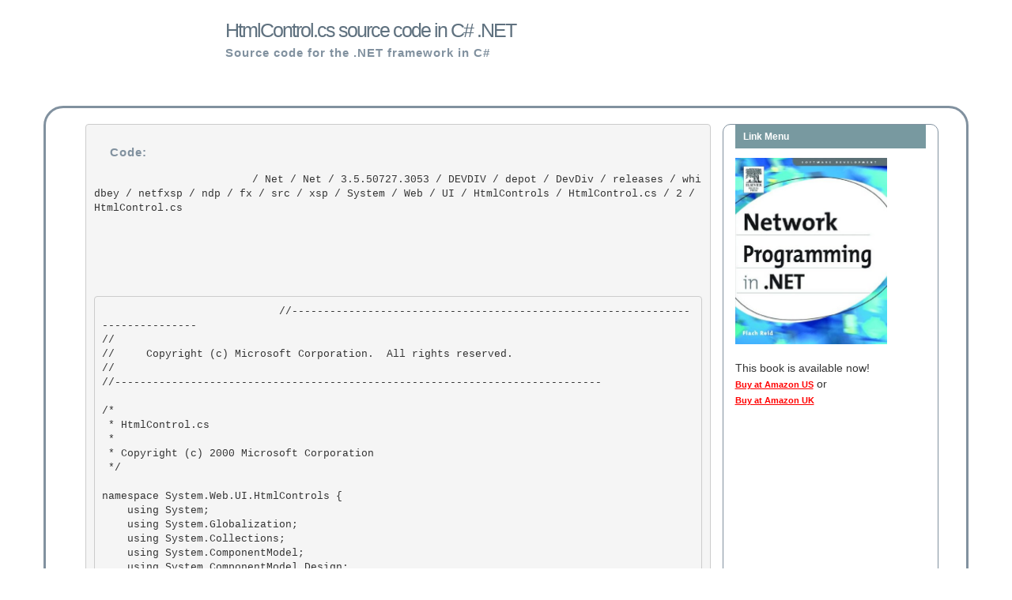

--- FILE ---
content_type: text/html; charset=utf-8
request_url: http://dotnetframework.org/default.aspx/Net/Net/3@5@50727@3053/DEVDIV/depot/DevDiv/releases/whidbey/netfxsp/ndp/fx/src/xsp/System/Web/UI/HtmlControls/HtmlControl@cs/2/HtmlControl@cs
body_size: 73012
content:

<!DOCTYPE html>
<html lang="en">
    <head>
        <meta charset="utf-8">
        <meta http-equiv="X-UA-Compatible" content="IE=edge">
        <meta name="viewport" content="width=device-width, initial-scale=1">
		<meta name="apple-itunes-app" content="app-id=975031295"/>
        <meta name="google-site-verification" content="mTlRQHDQ1WEt6socfeMZ0PeSJdjgpsveae5IM3z9aZE" />
        <link rel="stylesheet" type="text/css" href="http://dotnetframework.org/bootstrap.min.css" />
        <link href="http://alexgorbatchev.com/pub/sh/current/styles/shThemeDefault.css" rel="stylesheet" type="text/css" />
        <link rel="search" type="application/opensearchdescription+xml" href="/opensearch.xml" title=".NET Source Code" />
        <script src="http://alexgorbatchev.com/pub/sh/current/scripts/shCore.js" type="text/javascript"></script>
        <script src="http://alexgorbatchev.com/pub/sh/current/scripts/shBrushCSharp.js" type="text/javascript"></script>
        <script src="http://alexgorbatchev.com/pub/sh/current/scripts/shAutoloader.js" type="text/javascript"></script>
        <title>HtmlControl.cs source code in C# .NET</title>
    </head>
    <body>
    <style>
            h1{
                color: #5f717f;
                font-size: 25px;
                font-weight: 100;
                letter-spacing: -2px;
                margin: 0;
                padding: 25px 0 7px 20px;
            }
            h2{
                color: #81919f;
                font-size: 15px;
                font-weight: 600;
                letter-spacing: 1px;
                margin: 0;
                padding: 0 0 0 20px;
            }
            h3{
                color: #fff;
                font-size: 12px;
                font-weight: 600;
                height: 30px;
                line-height: 30px;
                margin: 0;
                padding: 0 0 0 10px;
            } 
            #footer{
                color: #111;
                font-size: 12px;
                padding: 10px 0 10px;
                text-align: center;
            }
            #maind{
                border: 3px solid #81919f;
                border-radius: 25px;
                padding: 20px;
            }
            code{
                white-space:normal;
            }

        </style>
        <div class="container">
            <div class="row">
                <div class="col-sm-10 col-md-offset-2" style="margin-bottom: 5%;">
                    <h1>HtmlControl.cs source code in C# .NET</h1>
                    <h2>Source code for the .NET framework in C#</h2>
                </div>
            </div>
            <div class="row" id="maind">
                <div class="col-sm-12"">
                    <div class="col-sm-9">
                        <pre>
                        <h2>Code:</h2>
                         / Net / Net / 3.5.50727.3053 / DEVDIV / depot / DevDiv / releases / whidbey / netfxsp / ndp / fx / src / xsp / System / Web / UI / HtmlControls / HtmlControl.cs / 2 / HtmlControl.cs
                        <p style="padding-top: 5%;">
                        <pre class='brush: csharp'>
                            //------------------------------------------------------------------------------ 
// <copyright file="HtmlControl.cs" company="Microsoft">
//     Copyright (c) Microsoft Corporation.  All rights reserved.
// </copyright>
//----------------------------------------------------------------------------- 

/* 
 * HtmlControl.cs 
 *
 * Copyright (c) 2000 Microsoft Corporation 
 */

namespace System.Web.UI.HtmlControls {
    using System; 
    using System.Globalization;
    using System.Collections; 
    using System.ComponentModel; 
    using System.ComponentModel.Design;
    using System.IO; 
    using System.Web.Util;
    using System.Web.UI;
    using AttributeCollection = System.Web.UI.AttributeCollection;
    using System.Security.Permissions; 

/* 
 * An abstract base class representing an intrinsic Html tag that 
 * is not represented by both a begin and end tag, for example
 * INPUT or IMG. 
 */

/// <devdoc>
///    <para> 
///       The <see langword='HtmlControl'/>
///       class defines the methods, properties, and events 
///       common to all HTML Server controls in the Web Forms page framework. 
///    </para>
/// </devdoc> 
    [
    Designer("System.Web.UI.Design.HtmlIntrinsicControlDesigner, " + AssemblyRef.SystemDesign),
    ToolboxItem(false)
    ] 
    [AspNetHostingPermission(SecurityAction.LinkDemand, Level=AspNetHostingPermissionLevel.Minimal)]
    [AspNetHostingPermission(SecurityAction.InheritanceDemand, Level=AspNetHostingPermissionLevel.Minimal)] 
    abstract public class HtmlControl : Control, IAttributeAccessor { 
        internal string             _tagName;
        private AttributeCollection _attributes; 



        /// <devdoc> 
        /// </devdoc>
        protected HtmlControl() : this("span") { 
        } 

 
        /// <devdoc>
        /// </devdoc>
        protected HtmlControl(string tag) {
            _tagName = tag; 
        }
 
 
        /*
         *  Access to collection of Attributes. 
         */

        /// <devdoc>
        ///    <para> 
        ///       Gets all attribute name/value pairs expressed on a
        ///       server control tag within a selected ASP.NET page. 
        ///    </para> 
        /// </devdoc>
        [ 
        Browsable(false),
        DesignerSerializationVisibility(DesignerSerializationVisibility.Hidden),
        ]
        public AttributeCollection Attributes { 
            get {
                if (_attributes == null) 
                    _attributes = new AttributeCollection(ViewState); 

                return _attributes; 
            }
        }

 
        /*
         *  Access to collection of styles. 
         */ 

        /// <devdoc> 
        ///    <para>
        ///       Gets all
        ///       cascading style sheet (CSS) properties that
        ///       are applied 
        ///       to a specified HTML Server control in an .aspx
        ///       file. 
        ///    </para> 
        /// </devdoc>
        [ 
        Browsable(false),
        DesignerSerializationVisibility(DesignerSerializationVisibility.Hidden),
        ]
        public CssStyleCollection Style { 
            get {
                return Attributes.CssStyle; 
            } 
        }
 
        /*
         * Property to get name of tag.
         */
 
        /// <devdoc>
        ///    <para> 
        ///       Gets the element name of a tag that contains a runat=server 
        ///       attribute/value pair.
        ///    </para> 
        /// </devdoc>
        [
        WebCategory("Appearance"),
        DefaultValue(""), 
        DesignerSerializationVisibility(DesignerSerializationVisibility.Hidden)
        ] 
        public virtual  string TagName { 
            get { return _tagName;}
        } 

        /*
         * Disabled property.
         */ 

        /// <devdoc> 
        ///    <para> 
        ///       Gets or sets
        ///       a value indicating whether Disabled attribute is included when a server 
        ///       control is rendered.
        ///    </para>
        /// </devdoc>
        [ 
        WebCategory("Behavior"),
        DefaultValue(false), 
        DesignerSerializationVisibility(DesignerSerializationVisibility.Hidden), 
        TypeConverter(typeof(MinimizableAttributeTypeConverter))
        ] 
        public bool Disabled {
            get {
                string s = Attributes["disabled"];
                return((s != null) ? (s.Equals("disabled")) : false); 
            }
 
            set { 
                if (value)
                    Attributes["disabled"] = "disabled"; 
                else
                    Attributes["disabled"] = null;

            } 
        }
 
 
        /// <devdoc>
        /// </devdoc> 
        /// <internalonly/>
        protected override bool ViewStateIgnoresCase {
            get {
                return true; 
            }
        } 
 

        /// <devdoc> 
        ///    <para>[To be supplied.]</para>
        /// </devdoc>
        protected override ControlCollection CreateControlCollection() {
            return new EmptyControlCollection(this); 
        }
 
        /* 
         * Render the control into the given writer.
         */ 

        /// <internalonly/>
        /// <devdoc>
        /// </devdoc> 
        protected internal override void Render(HtmlTextWriter writer) {
            RenderBeginTag(writer); 
        } 

        /* 
         * Render only the attributes, attr1=value1 attr2=value2 ...
         */

        /// <internalonly/> 
        /// <devdoc>
        /// </devdoc> 
        protected virtual void RenderAttributes(HtmlTextWriter writer) { 
            if (ID != null)
                writer.WriteAttribute("id", ClientID); 

            Attributes.Render(writer);
        }
 
        /*
         * Render the begin tag and its attributes, &lt;TAGNAME attr1=value1 attr2=value2&gt;. 
         */ 

        /// <internalonly/> 
        /// <devdoc>
        /// </devdoc>
        protected virtual void RenderBeginTag(HtmlTextWriter writer) {
            writer.WriteBeginTag(TagName); 
            RenderAttributes(writer);
            writer.Write(HtmlTextWriter.TagRightChar); 
        } 

        /* 
         * HtmlControls support generic access to Attributes.
         */

        /// <internalonly/> 
        /// <devdoc>
        /// </devdoc> 
        string IAttributeAccessor.GetAttribute(string name) { 
            return GetAttribute(name);
        } 


        /// <internalonly/>
        /// <devdoc> 
        /// </devdoc>
        protected virtual string GetAttribute(string name) { 
            return Attributes[name]; 
        }
 
        /*
         * HtmlControls support generic access to Attributes.
         */
 
        /// <internalonly/>
        /// <devdoc> 
        /// </devdoc> 
        void IAttributeAccessor.SetAttribute(string name, string value) {
            SetAttribute(name, value); 
        }


        /// <internalonly/> 
        /// <devdoc>
        /// </devdoc> 
        protected virtual void SetAttribute(string name, string value) { 
            Attributes[name] = value;
        } 

        internal void PreProcessRelativeReferenceAttribute(HtmlTextWriter writer,
            string attribName) {
 
            string url = Attributes[attribName];
 
            // Don't do anything if it's not specified 
            if (String.IsNullOrEmpty(url))
                return; 

            try {
                url = ResolveClientUrl(url);
            } 
            catch (Exception e) {
                throw new HttpException(SR.GetString(SR.Property_Had_Malformed_Url, attribName, e.Message)); 
            } 

            writer.WriteAttribute(attribName, url); 
            Attributes.Remove(attribName);
        }

        internal static string MapStringAttributeToString(string s) { 

            // If it's an empty string, change it to null 
            if (s != null && s.Length == 0) 
                return null;
 
            // Otherwise, just return the input
            return s;
        }
 
        internal static string MapIntegerAttributeToString(int n) {
 
            // If it's -1, change it to null 
            if (n == -1)
                return null; 

            // Otherwise, convert the integer to a string
            return n.ToString(NumberFormatInfo.InvariantInfo);
        } 
    }
} 
 

// File provided for Reference Use Only by Microsoft Corporation (c) 2007.
//------------------------------------------------------------------------------ 
// <copyright file="HtmlControl.cs" company="Microsoft">
//     Copyright (c) Microsoft Corporation.  All rights reserved.
// </copyright>
//----------------------------------------------------------------------------- 

/* 
 * HtmlControl.cs 
 *
 * Copyright (c) 2000 Microsoft Corporation 
 */

namespace System.Web.UI.HtmlControls {
    using System; 
    using System.Globalization;
    using System.Collections; 
    using System.ComponentModel; 
    using System.ComponentModel.Design;
    using System.IO; 
    using System.Web.Util;
    using System.Web.UI;
    using AttributeCollection = System.Web.UI.AttributeCollection;
    using System.Security.Permissions; 

/* 
 * An abstract base class representing an intrinsic Html tag that 
 * is not represented by both a begin and end tag, for example
 * INPUT or IMG. 
 */

/// <devdoc>
///    <para> 
///       The <see langword='HtmlControl'/>
///       class defines the methods, properties, and events 
///       common to all HTML Server controls in the Web Forms page framework. 
///    </para>
/// </devdoc> 
    [
    Designer("System.Web.UI.Design.HtmlIntrinsicControlDesigner, " + AssemblyRef.SystemDesign),
    ToolboxItem(false)
    ] 
    [AspNetHostingPermission(SecurityAction.LinkDemand, Level=AspNetHostingPermissionLevel.Minimal)]
    [AspNetHostingPermission(SecurityAction.InheritanceDemand, Level=AspNetHostingPermissionLevel.Minimal)] 
    abstract public class HtmlControl : Control, IAttributeAccessor { 
        internal string             _tagName;
        private AttributeCollection _attributes; 



        /// <devdoc> 
        /// </devdoc>
        protected HtmlControl() : this("span") { 
        } 

 
        /// <devdoc>
        /// </devdoc>
        protected HtmlControl(string tag) {
            _tagName = tag; 
        }
 
 
        /*
         *  Access to collection of Attributes. 
         */

        /// <devdoc>
        ///    <para> 
        ///       Gets all attribute name/value pairs expressed on a
        ///       server control tag within a selected ASP.NET page. 
        ///    </para> 
        /// </devdoc>
        [ 
        Browsable(false),
        DesignerSerializationVisibility(DesignerSerializationVisibility.Hidden),
        ]
        public AttributeCollection Attributes { 
            get {
                if (_attributes == null) 
                    _attributes = new AttributeCollection(ViewState); 

                return _attributes; 
            }
        }

 
        /*
         *  Access to collection of styles. 
         */ 

        /// <devdoc> 
        ///    <para>
        ///       Gets all
        ///       cascading style sheet (CSS) properties that
        ///       are applied 
        ///       to a specified HTML Server control in an .aspx
        ///       file. 
        ///    </para> 
        /// </devdoc>
        [ 
        Browsable(false),
        DesignerSerializationVisibility(DesignerSerializationVisibility.Hidden),
        ]
        public CssStyleCollection Style { 
            get {
                return Attributes.CssStyle; 
            } 
        }
 
        /*
         * Property to get name of tag.
         */
 
        /// <devdoc>
        ///    <para> 
        ///       Gets the element name of a tag that contains a runat=server 
        ///       attribute/value pair.
        ///    </para> 
        /// </devdoc>
        [
        WebCategory("Appearance"),
        DefaultValue(""), 
        DesignerSerializationVisibility(DesignerSerializationVisibility.Hidden)
        ] 
        public virtual  string TagName { 
            get { return _tagName;}
        } 

        /*
         * Disabled property.
         */ 

        /// <devdoc> 
        ///    <para> 
        ///       Gets or sets
        ///       a value indicating whether Disabled attribute is included when a server 
        ///       control is rendered.
        ///    </para>
        /// </devdoc>
        [ 
        WebCategory("Behavior"),
        DefaultValue(false), 
        DesignerSerializationVisibility(DesignerSerializationVisibility.Hidden), 
        TypeConverter(typeof(MinimizableAttributeTypeConverter))
        ] 
        public bool Disabled {
            get {
                string s = Attributes["disabled"];
                return((s != null) ? (s.Equals("disabled")) : false); 
            }
 
            set { 
                if (value)
                    Attributes["disabled"] = "disabled"; 
                else
                    Attributes["disabled"] = null;

            } 
        }
 
 
        /// <devdoc>
        /// </devdoc> 
        /// <internalonly/>
        protected override bool ViewStateIgnoresCase {
            get {
                return true; 
            }
        } 
 

        /// <devdoc> 
        ///    <para>[To be supplied.]</para>
        /// </devdoc>
        protected override ControlCollection CreateControlCollection() {
            return new EmptyControlCollection(this); 
        }
 
        /* 
         * Render the control into the given writer.
         */ 

        /// <internalonly/>
        /// <devdoc>
        /// </devdoc> 
        protected internal override void Render(HtmlTextWriter writer) {
            RenderBeginTag(writer); 
        } 

        /* 
         * Render only the attributes, attr1=value1 attr2=value2 ...
         */

        /// <internalonly/> 
        /// <devdoc>
        /// </devdoc> 
        protected virtual void RenderAttributes(HtmlTextWriter writer) { 
            if (ID != null)
                writer.WriteAttribute("id", ClientID); 

            Attributes.Render(writer);
        }
 
        /*
         * Render the begin tag and its attributes, &lt;TAGNAME attr1=value1 attr2=value2&gt;. 
         */ 

        /// <internalonly/> 
        /// <devdoc>
        /// </devdoc>
        protected virtual void RenderBeginTag(HtmlTextWriter writer) {
            writer.WriteBeginTag(TagName); 
            RenderAttributes(writer);
            writer.Write(HtmlTextWriter.TagRightChar); 
        } 

        /* 
         * HtmlControls support generic access to Attributes.
         */

        /// <internalonly/> 
        /// <devdoc>
        /// </devdoc> 
        string IAttributeAccessor.GetAttribute(string name) { 
            return GetAttribute(name);
        } 


        /// <internalonly/>
        /// <devdoc> 
        /// </devdoc>
        protected virtual string GetAttribute(string name) { 
            return Attributes[name]; 
        }
 
        /*
         * HtmlControls support generic access to Attributes.
         */
 
        /// <internalonly/>
        /// <devdoc> 
        /// </devdoc> 
        void IAttributeAccessor.SetAttribute(string name, string value) {
            SetAttribute(name, value); 
        }


        /// <internalonly/> 
        /// <devdoc>
        /// </devdoc> 
        protected virtual void SetAttribute(string name, string value) { 
            Attributes[name] = value;
        } 

        internal void PreProcessRelativeReferenceAttribute(HtmlTextWriter writer,
            string attribName) {
 
            string url = Attributes[attribName];
 
            // Don't do anything if it's not specified 
            if (String.IsNullOrEmpty(url))
                return; 

            try {
                url = ResolveClientUrl(url);
            } 
            catch (Exception e) {
                throw new HttpException(SR.GetString(SR.Property_Had_Malformed_Url, attribName, e.Message)); 
            } 

            writer.WriteAttribute(attribName, url); 
            Attributes.Remove(attribName);
        }

        internal static string MapStringAttributeToString(string s) { 

            // If it's an empty string, change it to null 
            if (s != null && s.Length == 0) 
                return null;
 
            // Otherwise, just return the input
            return s;
        }
 
        internal static string MapIntegerAttributeToString(int n) {
 
            // If it's -1, change it to null 
            if (n == -1)
                return null; 

            // Otherwise, convert the integer to a string
            return n.ToString(NumberFormatInfo.InvariantInfo);
        } 
    }
} 
 

// File provided for Reference Use Only by Microsoft Corporation (c) 2007.

                        </pre>

                        </p>
                        <script type="text/javascript">
                            SyntaxHighlighter.all()
                        </script>
                        </pre>
                    </div>
                    <div class="col-sm-3" style="border: 1px solid #81919f;border-radius: 10px;">
                        <h3 style="background-color:#7899a0;margin-bottom: 5%;">Link Menu</h3>
                        <a href="http://www.amazon.com/exec/obidos/ASIN/1555583156/httpnetwoprog-20">
                            <img width="192" height="237" border="0" class="img-responsive" alt="Network programming in C#, Network Programming in VB.NET, Network Programming in .NET" src="/images/book.jpg"></a><br>
                        <span class="copy">

                            This book is available now!<br>

                            <a style="text-decoration: underline; font-family: Verdana,Geneva,Arial,Helvetica,sans-serif; color: Red; font-size: 11px; font-weight: bold;" href="http://www.amazon.com/exec/obidos/ASIN/1555583156/httpnetwoprog-20"> Buy at Amazon US</a> or <br>

                            <a style="text-decoration: underline; font-family: Verdana,Geneva,Arial,Helvetica,sans-serif; color: Red; font-size: 11px; font-weight: bold;" href="http://www.amazon.co.uk/exec/obidos/ASIN/1555583156/wwwxamlnet-21"> Buy at Amazon UK</a> <br>
                            <br>

                            <script type="text/javascript"><!--
                                google_ad_client = "pub-6435000594396515";
                                /* network.programming-in.net */
                                google_ad_slot = "3902760999";
                                google_ad_width = 160;
                                google_ad_height = 600;
                                //-->
                            </script>
                            <script type="text/javascript"
                                    src="http://pagead2.googlesyndication.com/pagead/show_ads.js">
                            </script>
                            <ul>
                                
                                        <li style="padding:5px;"><a href="http://dotnetframework.org/default.aspx/Dotnetfx_Vista_SP2/Dotnetfx_Vista_SP2/8@0@50727@4016/DEVDIV/depot/DevDiv/releases/whidbey/NetFxQFE/ndp/fx/src/xsp/System/Web/UI/CssStyleCollection@cs/1/CssStyleCollection@cs">
                                                <span style="word-wrap: break-word;">CssStyleCollection.cs</span>
                                            </a></li>

                                    
                                        <li style="padding:5px;"><a href="http://dotnetframework.org/default.aspx/4@0/4@0/DEVDIV_TFS/Dev10/Releases/RTMRel/ndp/fx/src/WinForms/Managed/System/WinForms/DataGridViewSelectedCellCollection@cs/1305376/DataGridViewSelectedCellCollection@cs">
                                                <span style="word-wrap: break-word;">DataGridViewSelectedCellCollection.cs</span>
                                            </a></li>

                                    
                                        <li style="padding:5px;"><a href="http://dotnetframework.org/default.aspx/4@0/4@0/untmp/DEVDIV_TFS/Dev10/Releases/RTMRel/ndp/cdf/src/NetFx40/Tools/System@Activities@Presentation/System/Activities/Presentation/Xaml/EditorAttributeInfo@cs/1305376/EditorAttributeInfo@cs">
                                                <span style="word-wrap: break-word;">EditorAttributeInfo.cs</span>
                                            </a></li>

                                    
                                        <li style="padding:5px;"><a href="http://dotnetframework.org/default.aspx/Dotnetfx_Vista_SP2/Dotnetfx_Vista_SP2/8@0@50727@4016/DEVDIV/depot/DevDiv/releases/whidbey/NetFxQFE/ndp/clr/src/BCL/System/Runtime/InteropServices/TCEAdapterGen/NameSpaceExtractor@cs/1/NameSpaceExtractor@cs">
                                                <span style="word-wrap: break-word;">NameSpaceExtractor.cs</span>
                                            </a></li>

                                    
                                        <li style="padding:5px;"><a href="http://dotnetframework.org/default.aspx/4@0/4@0/untmp/DEVDIV_TFS/Dev10/Releases/RTMRel/ndp/cdf/src/WCF/IdentityModel/System/IdentityModel/XmlUtil@cs/1305376/XmlUtil@cs">
                                                <span style="word-wrap: break-word;">XmlUtil.cs</span>
                                            </a></li>

                                    
                                        <li style="padding:5px;"><a href="http://dotnetframework.org/default.aspx/WCF/WCF/3@5@30729@1/untmp/Orcas/SP/ndp/cdf/src/WCF/ServiceModel/System/ServiceModel/Configuration/X509RecipientCertificateClientElement@cs/1/X509RecipientCertificateClientElement@cs">
                                                <span style="word-wrap: break-word;">X509RecipientCertificateClientElement.cs</span>
                                            </a></li>

                                    
                                        <li style="padding:5px;"><a href="http://dotnetframework.org/default.aspx/DotNET/DotNET/8@0/untmp/whidbey/REDBITS/ndp/fx/src/xsp/System/Web/Configuration/RoleManagerSection@cs/2/RoleManagerSection@cs">
                                                <span style="word-wrap: break-word;">RoleManagerSection.cs</span>
                                            </a></li>

                                    
                                        <li style="padding:5px;"><a href="http://dotnetframework.org/default.aspx/Dotnetfx_Vista_SP2/Dotnetfx_Vista_SP2/8@0@50727@4016/DEVDIV/depot/DevDiv/releases/Orcas/QFE/wpf/src/Core/CSharp/System/Windows/Input/Stylus/StylusPointPropertyUnit@cs/1/StylusPointPropertyUnit@cs">
                                                <span style="word-wrap: break-word;">StylusPointPropertyUnit.cs</span>
                                            </a></li>

                                    
                                        <li style="padding:5px;"><a href="http://dotnetframework.org/default.aspx/Dotnetfx_Vista_SP2/Dotnetfx_Vista_SP2/8@0@50727@4016/DEVDIV/depot/DevDiv/releases/whidbey/NetFxQFE/ndp/fx/src/WinForms/Managed/System/WinForms/ToolStripItemTextRenderEventArgs@cs/1/ToolStripItemTextRenderEventArgs@cs">
                                                <span style="word-wrap: break-word;">ToolStripItemTextRenderEventArgs.cs</span>
                                            </a></li>

                                    
                                        <li style="padding:5px;"><a href="http://dotnetframework.org/default.aspx/4@0/4@0/untmp/DEVDIV_TFS/Dev10/Releases/RTMRel/ndp/fx/src/xsp/System/Web/UI/WebControls/MenuItemBindingCollection@cs/1305376/MenuItemBindingCollection@cs">
                                                <span style="word-wrap: break-word;">MenuItemBindingCollection.cs</span>
                                            </a></li>

                                    
                                        <li style="padding:5px;"><a href="http://dotnetframework.org/default.aspx/Dotnetfx_Vista_SP2/Dotnetfx_Vista_SP2/8@0@50727@4016/DEVDIV/depot/DevDiv/releases/whidbey/NetFxQFE/ndp/fx/src/Xml/System/Xml/Core/XsdCachingReader@cs/1/XsdCachingReader@cs">
                                                <span style="word-wrap: break-word;">XsdCachingReader.cs</span>
                                            </a></li>

                                    
                                        <li style="padding:5px;"><a href="http://dotnetframework.org/default.aspx/Net/Net/3@5@50727@3053/DEVDIV/depot/DevDiv/releases/whidbey/netfxsp/ndp/fx/src/Data/System/Data/OleDb/OleDbCommand@cs/1/OleDbCommand@cs">
                                                <span style="word-wrap: break-word;">OleDbCommand.cs</span>
                                            </a></li>

                                    
                                        <li style="padding:5px;"><a href="http://dotnetframework.org/default.aspx/Dotnetfx_Win7_3@5@1/Dotnetfx_Win7_3@5@1/3@5@1/DEVDIV/depot/DevDiv/releases/Orcas/NetFXw7/wpf/src/Shared/MS/Internal/Invariant@cs/1/Invariant@cs">
                                                <span style="word-wrap: break-word;">Invariant.cs</span>
                                            </a></li>

                                    
                                        <li style="padding:5px;"><a href="http://dotnetframework.org/default.aspx/Net/Net/3@5@50727@3053/DEVDIV/depot/DevDiv/releases/Orcas/SP/wpf/src/Framework/System/Windows/Markup/RoutedEventValueSerializer@cs/1/RoutedEventValueSerializer@cs">
                                                <span style="word-wrap: break-word;">RoutedEventValueSerializer.cs</span>
                                            </a></li>

                                    
                                        <li style="padding:5px;"><a href="http://dotnetframework.org/default.aspx/DotNET/DotNET/8@0/untmp/whidbey/REDBITS/ndp/fx/src/Xml/System/Xml/XPath/Internal/BooleanExpr@cs/1/BooleanExpr@cs">
                                                <span style="word-wrap: break-word;">BooleanExpr.cs</span>
                                            </a></li>

                                    
                                        <li style="padding:5px;"><a href="http://dotnetframework.org/default.aspx/Net/Net/3@5@50727@3053/DEVDIV/depot/DevDiv/releases/Orcas/SP/ndp/fx/src/DataEntity/System/Data/EntityModel/SchemaObjectModel/FacetDescriptionElement@cs/2/FacetDescriptionElement@cs">
                                                <span style="word-wrap: break-word;">FacetDescriptionElement.cs</span>
                                            </a></li>

                                    
                                        <li style="padding:5px;"><a href="http://dotnetframework.org/default.aspx/4@0/4@0/DEVDIV_TFS/Dev10/Releases/RTMRel/ndp/fx/src/Xml/System/Xml/Serialization/XmlSchemaProviderAttribute@cs/1305376/XmlSchemaProviderAttribute@cs">
                                                <span style="word-wrap: break-word;">XmlSchemaProviderAttribute.cs</span>
                                            </a></li>

                                    
                                        <li style="padding:5px;"><a href="http://dotnetframework.org/default.aspx/4@0/4@0/untmp/DEVDIV_TFS/Dev10/Releases/RTMRel/ndp/fx/src/xsp/System/DynamicData/DynamicData/ControlFilterExpression@cs/1305376/ControlFilterExpression@cs">
                                                <span style="word-wrap: break-word;">ControlFilterExpression.cs</span>
                                            </a></li>

                                    
                                        <li style="padding:5px;"><a href="http://dotnetframework.org/default.aspx/Dotnetfx_Win7_3@5@1/Dotnetfx_Win7_3@5@1/3@5@1/DEVDIV/depot/DevDiv/releases/whidbey/NetFXspW7/ndp/fx/src/Xml/System/Xml/schema/XmlSchemaObjectTable@cs/1/XmlSchemaObjectTable@cs">
                                                <span style="word-wrap: break-word;">XmlSchemaObjectTable.cs</span>
                                            </a></li>

                                    
                                        <li style="padding:5px;"><a href="http://dotnetframework.org/default.aspx/4@0/4@0/DEVDIV_TFS/Dev10/Releases/RTMRel/ndp/fx/src/CompMod/System/CodeDOM/CodeAttributeDeclarationCollection@cs/1305376/CodeAttributeDeclarationCollection@cs">
                                                <span style="word-wrap: break-word;">CodeAttributeDeclarationCollection.cs</span>
                                            </a></li>

                                    
                                        <li style="padding:5px;"><a href="http://dotnetframework.org/default.aspx/4@0/4@0/untmp/DEVDIV_TFS/Dev10/Releases/RTMRel/ndp/cdf/src/NetFx40/System@ServiceModel@Activities/System/ServiceModel/Activities/Description/ControlOperationBehavior@cs/1305376/ControlOperationBehavior@cs">
                                                <span style="word-wrap: break-word;">ControlOperationBehavior.cs</span>
                                            </a></li>

                                    
                                        <li style="padding:5px;"><a href="http://dotnetframework.org/default.aspx/Net/Net/3@5@50727@3053/DEVDIV/depot/DevDiv/releases/whidbey/netfxsp/ndp/fx/src/Xml/System/Xml/XPath/Internal/Filter@cs/1/Filter@cs">
                                                <span style="word-wrap: break-word;">Filter.cs</span>
                                            </a></li>

                                    
                                        <li style="padding:5px;"><a href="http://dotnetframework.org/default.aspx/FXUpdate3074/FXUpdate3074/1@1/DEVDIV/depot/DevDiv/releases/whidbey/QFE/ndp/fx/src/xsp/System/Web/Management/wmiprovider@cs/1/wmiprovider@cs">
                                                <span style="word-wrap: break-word;">wmiprovider.cs</span>
                                            </a></li>

                                    
                                        <li style="padding:5px;"><a href="http://dotnetframework.org/default.aspx/WCF/WCF/3@5@30729@1/untmp/Orcas/SP/ndp/cdf/src/WCF/ServiceModel/System/ServiceModel/Administration/AdministrationHelpers@cs/1/AdministrationHelpers@cs">
                                                <span style="word-wrap: break-word;">AdministrationHelpers.cs</span>
                                            </a></li>

                                    
                                        <li style="padding:5px;"><a href="http://dotnetframework.org/default.aspx/4@0/4@0/DEVDIV_TFS/Dev10/Releases/RTMRel/ndp/clr/src/ManagedLibraries/Remoting/MetaData/SudsParser@cs/1305376/SudsParser@cs">
                                                <span style="word-wrap: break-word;">SudsParser.cs</span>
                                            </a></li>

                                    
                                        <li style="padding:5px;"><a href="http://dotnetframework.org/default.aspx/4@0/4@0/untmp/DEVDIV_TFS/Dev10/Releases/RTMRel/ndp/fx/src/Data/System/Data/Common/System@Data_BID@cs/1305376/System@Data_BID@cs">
                                                <span style="word-wrap: break-word;">System.Data_BID.cs</span>
                                            </a></li>

                                    
                                        <li style="padding:5px;"><a href="http://dotnetframework.org/default.aspx/4@0/4@0/DEVDIV_TFS/Dev10/Releases/RTMRel/wpf/src/Framework/System/Windows/Automation/Peers/PopupRootAutomationPeer@cs/1305600/PopupRootAutomationPeer@cs">
                                                <span style="word-wrap: break-word;">PopupRootAutomationPeer.cs</span>
                                            </a></li>

                                    
                                        <li style="padding:5px;"><a href="http://dotnetframework.org/default.aspx/Dotnetfx_Vista_SP2/Dotnetfx_Vista_SP2/8@0@50727@4016/DEVDIV/depot/DevDiv/releases/whidbey/NetFxQFE/ndp/fx/src/XmlUtils/System/Xml/Xsl/XsltOld/CopyOfAction@cs/1/CopyOfAction@cs">
                                                <span style="word-wrap: break-word;">CopyOfAction.cs</span>
                                            </a></li>

                                    
                                        <li style="padding:5px;"><a href="http://dotnetframework.org/default.aspx/4@0/4@0/untmp/DEVDIV_TFS/Dev10/Releases/RTMRel/ndp/fx/src/Xml/System/Xml/schema/XmlAtomicValue@cs/1305376/XmlAtomicValue@cs">
                                                <span style="word-wrap: break-word;">XmlAtomicValue.cs</span>
                                            </a></li>

                                    
                                        <li style="padding:5px;"><a href="http://dotnetframework.org/default.aspx/4@0/4@0/DEVDIV_TFS/Dev10/Releases/RTMRel/ndp/fx/src/xsp/System/Extensions/Script/Services/WebServiceParameterData@cs/1305376/WebServiceParameterData@cs">
                                                <span style="word-wrap: break-word;">WebServiceParameterData.cs</span>
                                            </a></li>

                                    
                                        <li style="padding:5px;"><a href="http://dotnetframework.org/default.aspx/Net/Net/3@5@50727@3053/DEVDIV/depot/DevDiv/releases/whidbey/netfxsp/ndp/fx/src/Data/Microsoft/SqlServer/Server/SmiMetaDataProperty@cs/4/SmiMetaDataProperty@cs">
                                                <span style="word-wrap: break-word;">SmiMetaDataProperty.cs</span>
                                            </a></li>

                                    
                                        <li style="padding:5px;"><a href="http://dotnetframework.org/default.aspx/WCF/WCF/3@5@30729@1/untmp/Orcas/SP/ndp/cdf/src/WCF/infocard/Client/System/IdentityModel/Selectors/IdentityValidationException@cs/1/IdentityValidationException@cs">
                                                <span style="word-wrap: break-word;">IdentityValidationException.cs</span>
                                            </a></li>

                                    
                                        <li style="padding:5px;"><a href="http://dotnetframework.org/default.aspx/Dotnetfx_Vista_SP2/Dotnetfx_Vista_SP2/8@0@50727@4016/DEVDIV/depot/DevDiv/releases/whidbey/NetFxQFE/ndp/fx/src/WinForms/Managed/System/WinForms/ToolStripRendererSwitcher@cs/1/ToolStripRendererSwitcher@cs">
                                                <span style="word-wrap: break-word;">ToolStripRendererSwitcher.cs</span>
                                            </a></li>

                                    
                                        <li style="padding:5px;"><a href="http://dotnetframework.org/default.aspx/4@0/4@0/DEVDIV_TFS/Dev10/Releases/RTMRel/ndp/cdf/src/NetFx40/Tools/System@Activities@Presentation/System/Activities/Presentation/ShowExpandedMultiValueConverter@cs/1305376/ShowExpandedMultiValueConverter@cs">
                                                <span style="word-wrap: break-word;">ShowExpandedMultiValueConverter.cs</span>
                                            </a></li>

                                    
                                        <li style="padding:5px;"><a href="http://dotnetframework.org/default.aspx/Dotnetfx_Win7_3@5@1/Dotnetfx_Win7_3@5@1/3@5@1/DEVDIV/depot/DevDiv/releases/whidbey/NetFXspW7/ndp/fx/src/Data/System/Data/Common/RowUpdatedEventArgs@cs/1/RowUpdatedEventArgs@cs">
                                                <span style="word-wrap: break-word;">RowUpdatedEventArgs.cs</span>
                                            </a></li>

                                    
                                        <li style="padding:5px;"><a href="http://dotnetframework.org/default.aspx/4@0/4@0/untmp/DEVDIV_TFS/Dev10/Releases/RTMRel/ndp/cdf/src/NetFx40/Tools/System@Activities@Core@Presentation/System/Activities/Core/Presentation/GenericFlowSwitchHelper@cs/1305376/GenericFlowSwitchHelper@cs">
                                                <span style="word-wrap: break-word;">GenericFlowSwitchHelper.cs</span>
                                            </a></li>

                                    
                                        <li style="padding:5px;"><a href="http://dotnetframework.org/default.aspx/FXUpdate3074/FXUpdate3074/1@1/untmp/whidbey/QFE/ndp/fx/src/xsp/System/Web/HttpCookie@cs/4/HttpCookie@cs">
                                                <span style="word-wrap: break-word;">HttpCookie.cs</span>
                                            </a></li>

                                    
                                        <li style="padding:5px;"><a href="http://dotnetframework.org/default.aspx/4@0/4@0/DEVDIV_TFS/Dev10/Releases/RTMRel/ndp/fx/src/xsp/System/Web/UI/WebControls/RectangleHotSpot@cs/1305376/RectangleHotSpot@cs">
                                                <span style="word-wrap: break-word;">RectangleHotSpot.cs</span>
                                            </a></li>

                                    
                                        <li style="padding:5px;"><a href="http://dotnetframework.org/default.aspx/Dotnetfx_Win7_3@5@1/Dotnetfx_Win7_3@5@1/3@5@1/DEVDIV/depot/DevDiv/releases/whidbey/NetFXspW7/ndp/fx/src/Configuration/System/Configuration/UrlPath@cs/1/UrlPath@cs">
                                                <span style="word-wrap: break-word;">UrlPath.cs</span>
                                            </a></li>

                                    
                                        <li style="padding:5px;"><a href="http://dotnetframework.org/default.aspx/4@0/4@0/DEVDIV_TFS/Dev10/Releases/RTMRel/ndp/fx/src/Xml/System/Xml/Core/XmlTextReaderImplHelpers@cs/1305376/XmlTextReaderImplHelpers@cs">
                                                <span style="word-wrap: break-word;">XmlTextReaderImplHelpers.cs</span>
                                            </a></li>

                                    
                                        <li style="padding:5px;"><a href="http://dotnetframework.org/default.aspx/4@0/4@0/untmp/DEVDIV_TFS/Dev10/Releases/RTMRel/wpf/src/Framework/MS/Internal/Annotations/Component/AnnotationComponentManager@cs/1305600/AnnotationComponentManager@cs">
                                                <span style="word-wrap: break-word;">AnnotationComponentManager.cs</span>
                                            </a></li>

                                    
                                        <li style="padding:5px;"><a href="http://dotnetframework.org/default.aspx/Dotnetfx_Vista_SP2/Dotnetfx_Vista_SP2/8@0@50727@4016/DEVDIV/depot/DevDiv/releases/whidbey/NetFxQFE/ndp/fx/src/Xml/System/Xml/Serialization/XmlSerializerVersionAttribute@cs/1/XmlSerializerVersionAttribute@cs">
                                                <span style="word-wrap: break-word;">XmlSerializerVersionAttribute.cs</span>
                                            </a></li>

                                    
                                        <li style="padding:5px;"><a href="http://dotnetframework.org/default.aspx/DotNET/DotNET/8@0/untmp/whidbey/REDBITS/ndp/fx/src/xsp/System/Web/SafeNativeMethods@cs/1/SafeNativeMethods@cs">
                                                <span style="word-wrap: break-word;">SafeNativeMethods.cs</span>
                                            </a></li>

                                    
                                        <li style="padding:5px;"><a href="http://dotnetframework.org/default.aspx/4@0/4@0/DEVDIV_TFS/Dev10/Releases/RTMRel/ndp/clr/src/BCL/System/Security/Cryptography/RSAPKCS1SignatureDeformatter@cs/1305376/RSAPKCS1SignatureDeformatter@cs">
                                                <span style="word-wrap: break-word;">RSAPKCS1SignatureDeformatter.cs</span>
                                            </a></li>

                                    
                                        <li style="padding:5px;"><a href="http://dotnetframework.org/default.aspx/DotNET/DotNET/8@0/untmp/WIN_WINDOWS/lh_tools_devdiv_wpf/Windows/wcp/Core/System/Windows/Media/PathGeometry@cs/1/PathGeometry@cs">
                                                <span style="word-wrap: break-word;">PathGeometry.cs</span>
                                            </a></li>

                                    
                                        <li style="padding:5px;"><a href="http://dotnetframework.org/default.aspx/4@0/4@0/DEVDIV_TFS/Dev10/Releases/RTMRel/ndp/fx/src/MIT/System/Web/UI/MobileControls/PhoneCall@cs/1305376/PhoneCall@cs">
                                                <span style="word-wrap: break-word;">PhoneCall.cs</span>
                                            </a></li>

                                    
                                        <li style="padding:5px;"><a href="http://dotnetframework.org/default.aspx/Dotnetfx_Win7_3@5@1/Dotnetfx_Win7_3@5@1/3@5@1/DEVDIV/depot/DevDiv/releases/whidbey/NetFXspW7/ndp/fx/src/WinForms/Managed/System/WinForms/MDIControlStrip@cs/1/MDIControlStrip@cs">
                                                <span style="word-wrap: break-word;">MDIControlStrip.cs</span>
                                            </a></li>

                                    
                                        <li style="padding:5px;"><a href="http://dotnetframework.org/default.aspx/Dotnetfx_Win7_3@5@1/Dotnetfx_Win7_3@5@1/3@5@1/DEVDIV/depot/DevDiv/releases/Orcas/NetFXw7/wpf/src/UIAutomation/Win32Providers/MS/Internal/AutomationProxies/SafeThemeHandle@cs/1/SafeThemeHandle@cs">
                                                <span style="word-wrap: break-word;">SafeThemeHandle.cs</span>
                                            </a></li>

                                    
                                        <li style="padding:5px;"><a href="http://dotnetframework.org/default.aspx/DotNET/DotNET/8@0/untmp/whidbey/REDBITS/ndp/clr/src/BCL/System/Security/AccessControl/ACL@cs/1/ACL@cs">
                                                <span style="word-wrap: break-word;">ACL.cs</span>
                                            </a></li>

                                    
                                        <li style="padding:5px;"><a href="http://dotnetframework.org/default.aspx/Dotnetfx_Win7_3@5@1/Dotnetfx_Win7_3@5@1/3@5@1/DEVDIV/depot/DevDiv/releases/Orcas/NetFXw7/wpf/src/Core/CSharp/System/Windows/Media/Effects/ShaderEffect@cs/1/ShaderEffect@cs">
                                                <span style="word-wrap: break-word;">ShaderEffect.cs</span>
                                            </a></li>

                                    
                                        <li style="padding:5px;"><a href="http://dotnetframework.org/default.aspx/DotNET/DotNET/8@0/untmp/whidbey/REDBITS/ndp/fx/src/Xml/System/Xml/XPath/Internal/CompiledXpathExpr@cs/1/CompiledXpathExpr@cs">
                                                <span style="word-wrap: break-word;">CompiledXpathExpr.cs</span>
                                            </a></li>

                                    
                                        <li style="padding:5px;"><a href="http://dotnetframework.org/default.aspx/Dotnetfx_Win7_3@5@1/Dotnetfx_Win7_3@5@1/3@5@1/DEVDIV/depot/DevDiv/releases/whidbey/NetFXspW7/ndp/fx/src/XmlUtils/System/Xml/Xsl/XsltOld/OutputScopeManager@cs/1/OutputScopeManager@cs">
                                                <span style="word-wrap: break-word;">OutputScopeManager.cs</span>
                                            </a></li>

                                    
                                        <li style="padding:5px;"><a href="http://dotnetframework.org/default.aspx/Net/Net/3@5@50727@3053/DEVDIV/depot/DevDiv/releases/whidbey/netfxsp/ndp/fx/src/xsp/System/Web/UI/WebControls/ListControl@cs/1/ListControl@cs">
                                                <span style="word-wrap: break-word;">ListControl.cs</span>
                                            </a></li>

                                    
                                        <li style="padding:5px;"><a href="http://dotnetframework.org/default.aspx/4@0/4@0/untmp/DEVDIV_TFS/Dev10/Releases/RTMRel/ndp/cdf/src/NetFx40/System@ServiceModel@Activities/System/ServiceModel/CorrelationQuery@cs/1305376/CorrelationQuery@cs">
                                                <span style="word-wrap: break-word;">CorrelationQuery.cs</span>
                                            </a></li>

                                    
                                        <li style="padding:5px;"><a href="http://dotnetframework.org/default.aspx/Dotnetfx_Win7_3@5@1/Dotnetfx_Win7_3@5@1/3@5@1/DEVDIV/depot/DevDiv/releases/Orcas/NetFXw7/wpf/src/Core/CSharp/System/Windows/FreezableCollection@cs/1/FreezableCollection@cs">
                                                <span style="word-wrap: break-word;">FreezableCollection.cs</span>
                                            </a></li>

                                    
                                        <li style="padding:5px;"><a href="http://dotnetframework.org/default.aspx/Dotnetfx_Win7_3@5@1/Dotnetfx_Win7_3@5@1/3@5@1/DEVDIV/depot/DevDiv/releases/Orcas/NetFXw7/ndp/fx/src/DataEntity/System/Data/Query/PlanCompiler/Predicate@cs/1/Predicate@cs">
                                                <span style="word-wrap: break-word;">Predicate.cs</span>
                                            </a></li>

                                    
                                        <li style="padding:5px;"><a href="http://dotnetframework.org/default.aspx/4@0/4@0/untmp/DEVDIV_TFS/Dev10/Releases/RTMRel/ndp/fx/src/Net/System/Net/Mail/SmtpException@cs/1305376/SmtpException@cs">
                                                <span style="word-wrap: break-word;">SmtpException.cs</span>
                                            </a></li>

                                    
                                        <li style="padding:5px;"><a href="http://dotnetframework.org/default.aspx/4@0/4@0/untmp/DEVDIV_TFS/Dev10/Releases/RTMRel/ndp/cdf/src/NetFx40/System@Activities/System/Activities/ProcessActivityTreeOptions@cs/1305376/ProcessActivityTreeOptions@cs">
                                                <span style="word-wrap: break-word;">ProcessActivityTreeOptions.cs</span>
                                            </a></li>

                                    
                                        <li style="padding:5px;"><a href="http://dotnetframework.org/default.aspx/DotNET/DotNET/8@0/untmp/WIN_WINDOWS/lh_tools_devdiv_wpf/Windows/wcp/Shared/MS/Internal/Pair@cs/1/Pair@cs">
                                                <span style="word-wrap: break-word;">Pair.cs</span>
                                            </a></li>

                                    
                                        <li style="padding:5px;"><a href="http://dotnetframework.org/default.aspx/Net/Net/3@5@50727@3053/DEVDIV/depot/DevDiv/releases/whidbey/netfxsp/ndp/fx/src/Data/System/Data/Odbc/OdbcConnectionStringbuilder@cs/1/OdbcConnectionStringbuilder@cs">
                                                <span style="word-wrap: break-word;">OdbcConnectionStringbuilder.cs</span>
                                            </a></li>

                                    
                                        <li style="padding:5px;"><a href="http://dotnetframework.org/default.aspx/FXUpdate3074/FXUpdate3074/1@1/DEVDIV/depot/DevDiv/releases/whidbey/QFE/ndp/fx/src/xsp/System/Web/UI/IDReferencePropertyAttribute@cs/1/IDReferencePropertyAttribute@cs">
                                                <span style="word-wrap: break-word;">IDReferencePropertyAttribute.cs</span>
                                            </a></li>

                                    
                                        <li style="padding:5px;"><a href="http://dotnetframework.org/default.aspx/FXUpdate3074/FXUpdate3074/1@1/DEVDIV/depot/DevDiv/releases/whidbey/QFE/ndp/fx/src/xsp/System/Web/UI/WebControls/DataControlFieldCell@cs/1/DataControlFieldCell@cs">
                                                <span style="word-wrap: break-word;">DataControlFieldCell.cs</span>
                                            </a></li>

                                    
                                        <li style="padding:5px;"><a href="http://dotnetframework.org/default.aspx/4@0/4@0/untmp/DEVDIV_TFS/Dev10/Releases/RTMRel/ndp/cdf/src/NetFx40/Tools/System@Activities@Presentation/System/Activities/Presentation/Base/Core/Internal/Metadata/AttributeData@cs/1305376/AttributeData@cs">
                                                <span style="word-wrap: break-word;">AttributeData.cs</span>
                                            </a></li>

                                    
                                        <li style="padding:5px;"><a href="http://dotnetframework.org/default.aspx/DotNET/DotNET/8@0/untmp/WIN_WINDOWS/lh_tools_devdiv_wpf/Windows/AccessibleTech/longhorn/Automation/Win32Providers/MS/Internal/AutomationProxies/MSAAWinEventWrap@cs/1/MSAAWinEventWrap@cs">
                                                <span style="word-wrap: break-word;">MSAAWinEventWrap.cs</span>
                                            </a></li>

                                    
                                        <li style="padding:5px;"><a href="http://dotnetframework.org/default.aspx/4@0/4@0/untmp/DEVDIV_TFS/Dev10/Releases/RTMRel/wpf/src/UIAutomation/Win32Providers/MS/Internal/AutomationProxies/WindowsSlider@cs/1305600/WindowsSlider@cs">
                                                <span style="word-wrap: break-word;">WindowsSlider.cs</span>
                                            </a></li>

                                    
                                        <li style="padding:5px;"><a href="http://dotnetframework.org/default.aspx/Dotnetfx_Vista_SP2/Dotnetfx_Vista_SP2/8@0@50727@4016/DEVDIV/depot/DevDiv/releases/whidbey/NetFxQFE/ndp/fx/src/WinForms/Managed/System/WinForms/ListViewItemSelectionChangedEvent@cs/1/ListViewItemSelectionChangedEvent@cs">
                                                <span style="word-wrap: break-word;">ListViewItemSelectionChangedEvent.cs</span>
                                            </a></li>

                                    
                                        <li style="padding:5px;"><a href="http://dotnetframework.org/default.aspx/4@0/4@0/untmp/DEVDIV_TFS/Dev10/Releases/RTMRel/wpf/src/Core/CSharp/System/Windows/Media/FamilyMap@cs/1305600/FamilyMap@cs">
                                                <span style="word-wrap: break-word;">FamilyMap.cs</span>
                                            </a></li>

                                    
                                        <li style="padding:5px;"><a href="http://dotnetframework.org/default.aspx/Dotnetfx_Win7_3@5@1/Dotnetfx_Win7_3@5@1/3@5@1/DEVDIV/depot/DevDiv/releases/Orcas/NetFXw7/wpf/src/Base/MS/Internal/ComponentModel/AttachedPropertyMethodSelector@cs/1/AttachedPropertyMethodSelector@cs">
                                                <span style="word-wrap: break-word;">AttachedPropertyMethodSelector.cs</span>
                                            </a></li>

                                    
                                        <li style="padding:5px;"><a href="http://dotnetframework.org/default.aspx/4@0/4@0/untmp/DEVDIV_TFS/Dev10/Releases/RTMRel/ndp/cdf/src/NetFx40/Tools/System@Activities@Presentation/System/Activities/Presentation/View/DataGridHelper@cs/1589821/DataGridHelper@cs">
                                                <span style="word-wrap: break-word;">DataGridHelper.cs</span>
                                            </a></li>

                                    
                                        <li style="padding:5px;"><a href="http://dotnetframework.org/default.aspx/4@0/4@0/untmp/DEVDIV_TFS/Dev10/Releases/RTMRel/ndp/cdf/src/WCF/SMDiagnostics/System/ServiceModel/Diagnostics/EncodingFallbackAwareXmlTextWriter@cs/1305376/EncodingFallbackAwareXmlTextWriter@cs">
                                                <span style="word-wrap: break-word;">EncodingFallbackAwareXmlTextWriter.cs</span>
                                            </a></li>

                                    
                                        <li style="padding:5px;"><a href="http://dotnetframework.org/default.aspx/WCF/WCF/3@5@30729@1/untmp/Orcas/SP/ndp/cdf/src/WCF/ServiceModel/System/ServiceModel/Channels/MsmqInputMessagePool@cs/1/MsmqInputMessagePool@cs">
                                                <span style="word-wrap: break-word;">MsmqInputMessagePool.cs</span>
                                            </a></li>

                                    
                                        <li style="padding:5px;"><a href="http://dotnetframework.org/default.aspx/Net/Net/3@5@50727@3053/DEVDIV/depot/DevDiv/releases/whidbey/netfxsp/ndp/fx/src/Xml/System/Xml/schema/SchemaInfo@cs/1/SchemaInfo@cs">
                                                <span style="word-wrap: break-word;">SchemaInfo.cs</span>
                                            </a></li>

                                    
                                        <li style="padding:5px;"><a href="http://dotnetframework.org/default.aspx/Dotnetfx_Vista_SP2/Dotnetfx_Vista_SP2/8@0@50727@4016/DEVDIV/depot/DevDiv/releases/whidbey/NetFxQFE/ndp/fx/src/xsp/System/Web/Configuration/TagPrefixInfo@cs/1/TagPrefixInfo@cs">
                                                <span style="word-wrap: break-word;">TagPrefixInfo.cs</span>
                                            </a></li>

                                    
                                        <li style="padding:5px;"><a href="http://dotnetframework.org/default.aspx/Dotnetfx_Vista_SP2/Dotnetfx_Vista_SP2/8@0@50727@4016/DEVDIV/depot/DevDiv/releases/whidbey/NetFxQFE/ndp/fx/src/WinForms/Managed/System/WinForms/ScrollProperties@cs/1/ScrollProperties@cs">
                                                <span style="word-wrap: break-word;">ScrollProperties.cs</span>
                                            </a></li>

                                    
                                        <li style="padding:5px;"><a href="http://dotnetframework.org/default.aspx/Dotnetfx_Win7_3@5@1/Dotnetfx_Win7_3@5@1/3@5@1/DEVDIV/depot/DevDiv/releases/whidbey/NetFXspW7/ndp/fx/src/Data/System/Data/Common/DbParameterCollection@cs/1/DbParameterCollection@cs">
                                                <span style="word-wrap: break-word;">DbParameterCollection.cs</span>
                                            </a></li>

                                    
                                        <li style="padding:5px;"><a href="http://dotnetframework.org/default.aspx/Dotnetfx_Vista_SP2/Dotnetfx_Vista_SP2/8@0@50727@4016/DEVDIV/depot/DevDiv/releases/whidbey/NetFxQFE/ndp/fx/src/Xml/System/Xml/Serialization/SoapReflectionImporter@cs/1/SoapReflectionImporter@cs">
                                                <span style="word-wrap: break-word;">SoapReflectionImporter.cs</span>
                                            </a></li>

                                    
                                        <li style="padding:5px;"><a href="http://dotnetframework.org/default.aspx/Dotnetfx_Vista_SP2/Dotnetfx_Vista_SP2/8@0@50727@4016/DEVDIV/depot/DevDiv/releases/Orcas/QFE/wpf/src/Core/CSharp/System/Windows/Media/Effects/BitmapEffectGroup@cs/1/BitmapEffectGroup@cs">
                                                <span style="word-wrap: break-word;">BitmapEffectGroup.cs</span>
                                            </a></li>

                                    
                                        <li style="padding:5px;"><a href="http://dotnetframework.org/default.aspx/FX-1434/FX-1434/1@0/untmp/whidbey/REDBITS/ndp/fx/src/CompMod/System/CodeDOM/CodeParameterDeclarationExpression@cs/1/CodeParameterDeclarationExpression@cs">
                                                <span style="word-wrap: break-word;">CodeParameterDeclarationExpression.cs</span>
                                            </a></li>

                                    
                                        <li style="padding:5px;"><a href="http://dotnetframework.org/default.aspx/Dotnetfx_Vista_SP2/Dotnetfx_Vista_SP2/8@0@50727@4016/DEVDIV/depot/DevDiv/releases/Orcas/QFE/wpf/src/Core/CSharp/System/Windows/Media/Generated/CombinedGeometry@cs/1/CombinedGeometry@cs">
                                                <span style="word-wrap: break-word;">CombinedGeometry.cs</span>
                                            </a></li>

                                    
                                        <li style="padding:5px;"><a href="http://dotnetframework.org/default.aspx/Net/Net/3@5@50727@3053/DEVDIV/depot/DevDiv/releases/whidbey/netfxsp/ndp/fx/src/Data/System/Data/OleDb/OleDbErrorCollection@cs/1/OleDbErrorCollection@cs">
                                                <span style="word-wrap: break-word;">OleDbErrorCollection.cs</span>
                                            </a></li>

                                    
                                        <li style="padding:5px;"><a href="http://dotnetframework.org/default.aspx/Dotnetfx_Vista_SP2/Dotnetfx_Vista_SP2/8@0@50727@4016/DEVDIV/depot/DevDiv/releases/Orcas/QFE/wpf/src/Framework/MS/Internal/Commands/CommandHelpers@cs/1/CommandHelpers@cs">
                                                <span style="word-wrap: break-word;">CommandHelpers.cs</span>
                                            </a></li>

                                    
                                        <li style="padding:5px;"><a href="http://dotnetframework.org/default.aspx/DotNET/DotNET/8@0/untmp/WIN_WINDOWS/lh_tools_devdiv_wpf/Windows/wcp/TrustUi/MS/Internal/documents/RightsManagementResourceHelper@cs/1/RightsManagementResourceHelper@cs">
                                                <span style="word-wrap: break-word;">RightsManagementResourceHelper.cs</span>
                                            </a></li>

                                    
                                        <li style="padding:5px;"><a href="http://dotnetframework.org/default.aspx/4@0/4@0/untmp/DEVDIV_TFS/Dev10/Releases/RTMRel/ndp/cdf/src/NetFx40/Tools/System@Activities@Presentation/AssemblyInfo@cs/1305376/AssemblyInfo@cs">
                                                <span style="word-wrap: break-word;">AssemblyInfo.cs</span>
                                            </a></li>

                                    
                                        <li style="padding:5px;"><a href="http://dotnetframework.org/default.aspx/Dotnetfx_Win7_3@5@1/Dotnetfx_Win7_3@5@1/3@5@1/DEVDIV/depot/DevDiv/releases/Orcas/NetFXw7/wpf/src/Core/CSharp/System/Windows/Input/InputProcessorProfilesLoader@cs/1/InputProcessorProfilesLoader@cs">
                                                <span style="word-wrap: break-word;">InputProcessorProfilesLoader.cs</span>
                                            </a></li>

                                    
                                        <li style="padding:5px;"><a href="http://dotnetframework.org/default.aspx/Dotnetfx_Win7_3@5@1/Dotnetfx_Win7_3@5@1/3@5@1/DEVDIV/depot/DevDiv/releases/whidbey/NetFXspW7/ndp/fx/src/CompMod/System/CodeDOM/CodeLinePragma@cs/1/CodeLinePragma@cs">
                                                <span style="word-wrap: break-word;">CodeLinePragma.cs</span>
                                            </a></li>

                                    
                                        <li style="padding:5px;"><a href="http://dotnetframework.org/default.aspx/4@0/4@0/untmp/DEVDIV_TFS/Dev10/Releases/RTMRel/ndp/cdf/src/NetFx40/Tools/System@Activities@Presentation/System/Activities/Presentation/View/ArgumentDesigner@xaml@cs/1407647/ArgumentDesigner@xaml@cs">
                                                <span style="word-wrap: break-word;">ArgumentDesigner.xaml.cs</span>
                                            </a></li>

                                    
                                        <li style="padding:5px;"><a href="http://dotnetframework.org/default.aspx/WCF/WCF/3@5@30729@1/untmp/Orcas/SP/ndp/cdf/src/WCF/Serialization/System/Runtime/Serialization/Configuration/ParameterElement@cs/1/ParameterElement@cs">
                                                <span style="word-wrap: break-word;">ParameterElement.cs</span>
                                            </a></li>

                                    
                                        <li style="padding:5px;"><a href="http://dotnetframework.org/default.aspx/DotNET/DotNET/8@0/untmp/whidbey/REDBITS/ndp/clr/src/BCL/System/InsufficientMemoryException@cs/1/InsufficientMemoryException@cs">
                                                <span style="word-wrap: break-word;">InsufficientMemoryException.cs</span>
                                            </a></li>

                                    
                                        <li style="padding:5px;"><a href="http://dotnetframework.org/default.aspx/4@0/4@0/untmp/DEVDIV_TFS/Dev10/Releases/RTMRel/wpf/src/UIAutomation/Win32Providers/MS/Internal/AutomationProxies/ProxyFragment@cs/1305600/ProxyFragment@cs">
                                                <span style="word-wrap: break-word;">ProxyFragment.cs</span>
                                            </a></li>

                                    
                                        <li style="padding:5px;"><a href="http://dotnetframework.org/default.aspx/4@0/4@0/DEVDIV_TFS/Dev10/Releases/RTMRel/ndp/fx/src/CompMod/System/CodeDOM/Compiler/CompilerParameters@cs/1305376/CompilerParameters@cs">
                                                <span style="word-wrap: break-word;">CompilerParameters.cs</span>
                                            </a></li>

                                    
                                        <li style="padding:5px;"><a href="http://dotnetframework.org/default.aspx/Net/Net/3@5@50727@3053/DEVDIV/depot/DevDiv/releases/Orcas/SP/wpf/src/Framework/System/Windows/Documents/FixedPosition@cs/1/FixedPosition@cs">
                                                <span style="word-wrap: break-word;">FixedPosition.cs</span>
                                            </a></li>

                                    
                                        <li style="padding:5px;"><a href="http://dotnetframework.org/default.aspx/Dotnetfx_Win7_3@5@1/Dotnetfx_Win7_3@5@1/3@5@1/DEVDIV/depot/DevDiv/releases/Orcas/NetFXw7/wpf/src/Core/CSharp/System/Windows/Input/TextComposition@cs/1/TextComposition@cs">
                                                <span style="word-wrap: break-word;">TextComposition.cs</span>
                                            </a></li>

                                    
                                        <li style="padding:5px;"><a href="http://dotnetframework.org/default.aspx/Dotnetfx_Win7_3@5@1/Dotnetfx_Win7_3@5@1/3@5@1/DEVDIV/depot/DevDiv/releases/Orcas/NetFXw7/wpf/src/Core/CSharp/System/Windows/Media/Animation/SplineQuaternionKeyFrame@cs/1/SplineQuaternionKeyFrame@cs">
                                                <span style="word-wrap: break-word;">SplineQuaternionKeyFrame.cs</span>
                                            </a></li>

                                    
                                        <li style="padding:5px;"><a href="http://dotnetframework.org/default.aspx/Dotnetfx_Win7_3@5@1/Dotnetfx_Win7_3@5@1/3@5@1/DEVDIV/depot/DevDiv/releases/whidbey/NetFXspW7/ndp/fx/src/xsp/System/Web/UI/WebParts/PersonalizableAttribute@cs/3/PersonalizableAttribute@cs">
                                                <span style="word-wrap: break-word;">PersonalizableAttribute.cs</span>
                                            </a></li>

                                    
                                        <li style="padding:5px;"><a href="http://dotnetframework.org/default.aspx/4@0/4@0/untmp/DEVDIV_TFS/Dev10/Releases/RTMRel/ndp/fx/src/Services/Monitoring/system/Diagnosticts/EventLogEntry@cs/1305376/EventLogEntry@cs">
                                                <span style="word-wrap: break-word;">EventLogEntry.cs</span>
                                            </a></li>

                                    
                                        <li style="padding:5px;"><a href="http://dotnetframework.org/default.aspx/Dotnetfx_Vista_SP2/Dotnetfx_Vista_SP2/8@0@50727@4016/DEVDIV/depot/DevDiv/releases/Orcas/QFE/wpf/src/Core/CSharp/System/Windows/AutoResizedEvent@cs/1/AutoResizedEvent@cs">
                                                <span style="word-wrap: break-word;">AutoResizedEvent.cs</span>
                                            </a></li>

                                    
                                        <li style="padding:5px;"><a href="http://dotnetframework.org/default.aspx/DotNET/DotNET/8@0/untmp/whidbey/REDBITS/ndp/clr/src/BCL/System/MissingMethodException@cs/1/MissingMethodException@cs">
                                                <span style="word-wrap: break-word;">MissingMethodException.cs</span>
                                            </a></li>

                                    
                                        <li style="padding:5px;"><a href="http://dotnetframework.org/default.aspx/Net/Net/3@5@50727@3053/DEVDIV/depot/DevDiv/releases/whidbey/netfxsp/ndp/fx/src/xsp/System/Web/Configuration/XhtmlConformanceSection@cs/5/XhtmlConformanceSection@cs">
                                                <span style="word-wrap: break-word;">XhtmlConformanceSection.cs</span>
                                            </a></li>

                                    
                                        <li style="padding:5px;"><a href="http://dotnetframework.org/default.aspx/Dotnetfx_Win7_3@5@1/Dotnetfx_Win7_3@5@1/3@5@1/DEVDIV/depot/DevDiv/releases/Orcas/NetFXw7/wpf/src/Framework/System/Windows/Markup/TreeBuilderXamlTranslator@cs/1/TreeBuilderXamlTranslator@cs">
                                                <span style="word-wrap: break-word;">TreeBuilderXamlTranslator.cs</span>
                                            </a></li>

                                    
                                        <li style="padding:5px;"><a href="http://dotnetframework.org/default.aspx/Net/Net/3@5@50727@3053/DEVDIV/depot/DevDiv/releases/Orcas/SP/ndp/fx/src/DataEntity/System/Data/Map/ViewGeneration/Structures/TypeConstant@cs/2/TypeConstant@cs">
                                                <span style="word-wrap: break-word;">TypeConstant.cs</span>
                                            </a></li>

                                    
                            </ul>
                    </div>
                </div>
            </div>
            <div class="row">
                <div class="col-sm-12" id="footer">
                    <p>Copyright &copy; 2010-2021 <a href="http://www.infiniteloop.ie">Infinite Loop Ltd</a> </p>
                   
                </div>

            </div>
            <script type="text/javascript">
                var gaJsHost = (("https:" == document.location.protocol) ? "https://ssl." : "http://www.");
                document.write(unescape("%3Cscript src='" + gaJsHost + "google-analytics.com/ga.js' type='text/javascript'%3E%3C/script%3E"));
            </script>
            <script type="text/javascript">
                var pageTracker = _gat._getTracker("UA-3658396-9");
                pageTracker._trackPageview();
            </script>
        </div>
    </div>
</div>
</body>
</html>


--- FILE ---
content_type: text/html; charset=utf-8
request_url: https://www.google.com/recaptcha/api2/aframe
body_size: 259
content:
<!DOCTYPE HTML><html><head><meta http-equiv="content-type" content="text/html; charset=UTF-8"></head><body><script nonce="q2mxo_jk2M4gTdQqN8LPXw">/** Anti-fraud and anti-abuse applications only. See google.com/recaptcha */ try{var clients={'sodar':'https://pagead2.googlesyndication.com/pagead/sodar?'};window.addEventListener("message",function(a){try{if(a.source===window.parent){var b=JSON.parse(a.data);var c=clients[b['id']];if(c){var d=document.createElement('img');d.src=c+b['params']+'&rc='+(localStorage.getItem("rc::a")?sessionStorage.getItem("rc::b"):"");window.document.body.appendChild(d);sessionStorage.setItem("rc::e",parseInt(sessionStorage.getItem("rc::e")||0)+1);localStorage.setItem("rc::h",'1768991914129');}}}catch(b){}});window.parent.postMessage("_grecaptcha_ready", "*");}catch(b){}</script></body></html>